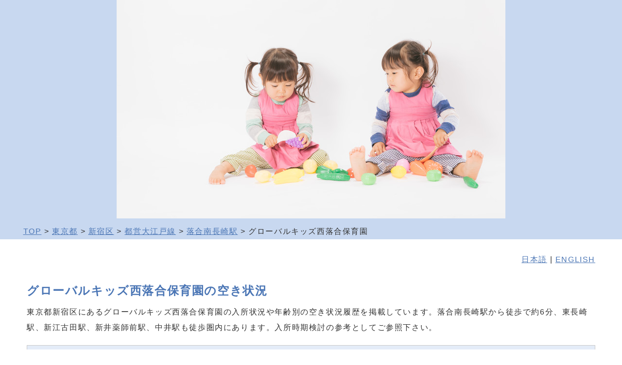

--- FILE ---
content_type: text/html; charset=utf-8
request_url: https://nextnoah.com/Nursery-History-jp.aspx?p1=1310429
body_size: 5868
content:


<!DOCTYPE html> 
<html lang="ja">
<head><meta charset="utf-8">
<meta http-equiv="X-UA-Compatible" content="IE=edge,chrome=1">
<meta name="viewport" content="width=device-width, initial-scale=1">
<meta name="format-detection" content="telephone=no,address=no,email=no">
<meta name="description" content="東京都新宿区にあるグローバルキッズ西落合保育園の入所状況や年齢別の空き状況履歴を掲載しています。落合南長崎駅から徒歩で約6分、東長崎駅、新江古田駅、新井薬師前駅、中井駅も徒歩圏内にあります。入所時期検討の参考としてご参照下さい。" />
<meta property="og:url" content="https://nextnoah.com/Nursery-History-jp.aspx?p1=1310429" />
<meta property="og:title" content="グローバルキッズ西落合保育園（新宿区）の空き状況" />
<meta property="og:type" content="article">
<meta property="og:description" content="東京都新宿区にあるグローバルキッズ西落合保育園の入所状況や年齢別の空き状況履歴を掲載しています。落合南長崎駅から徒歩で約6分、東長崎駅、新江古田駅、新井薬師前駅、中井駅も徒歩圏内にあります。入所時期検討の参考としてご参照下さい。" />
<meta property="og:image" content="https://nextnoah.com/Image/top-nextnoah01.jpg" />
<meta name="twitter:card" content="summary_large_image" />
<meta property="og:site_name" content="nextNoah" />
<meta property="og:locale" content="ja_JP" />
<meta property="og:locale:alternate" content="en_US" />
<link rel="canonical" href="https://nextnoah.com/Nursery-History-jp.aspx?p1=1310429" /><link rel="stylesheet" href="NoahStyle2.css?ver=20251101"/>
<script type="text/javascript" src="//ajax.googleapis.com/ajax/libs/jquery/3.6.1/jquery.min.js"></script>
<script type="text/javascript" src="nextNoah.js?ver=20240108"></script>
<script async src="https://pagead2.googlesyndication.com/pagead/js/adsbygoogle.js?client=ca-pub-6734126228710720" crossorigin="anonymous"></script><script async custom-element="amp-auto-ads" src="https://cdn.ampproject.org/v0/amp-auto-ads-0.1.js"></script><!--Global site tag(gtag.js) -Google Analytics--><script async src = "https://www.googletagmanager.com/gtag/js?id=G-2Q5R2NC6F2"></script><script> window.dataLayer = window.dataLayer || [];        function gtag() { dataLayer.push(arguments); }        gtag('js', new Date());        gtag('config', 'G-2Q5R2NC6F2');</script><title>
グローバルキッズ西落合保育園（新宿区）の空き状況
</title>
<script type = "application/ld+json">
{
  "@context": "https://schema.org",
  "@type": "ChildCare",
  "name": "グローバルキッズ西落合保育園",
  "inLanguage": "ja",
  "address": {
    "@type": "PostalAddress",
    "streetAddress": "東京都新宿区西落合3-19-9",
    "addressRegion": "東京都",
    "addressCountry": "JP"
  },
  "url": "https://nextnoah.com/Nursery-History-jp.aspx?p1=1310429",
  "openingDate": "2015-04",
  "geo": { "@type": "GeoCoordinates", "latitude": "35.725443", "longitude" : "139.679299" },
  "containedInPlace": [
    {
      "@type": "Place",
      "name": "落合南長崎駅",
      "distance": "420m"
    },
    {
      "@type": "Place",
      "name": "東長崎駅",
      "distance": "630m"
    },
    {
      "@type": "Place",
      "name": "新江古田駅",
      "distance": "1100m"
    },
    {
      "@type": "Place",
      "name": "新井薬師前駅",
      "distance": "1200m"
    },
    {
      "@type": "Place",
      "name": "中井駅",
      "distance": "1300m"
    },
    {
      "@type": "Place",
      "name": "椎名町駅",
      "distance": "1400m"
    },
    {
      "@type": "Place",
      "name": "江古田駅",
      "distance": "1500m"
    }
  ],
  "educationalProgram": {
    "@type": "EducationalOccupationalProgram",
    "name": "空き状況履歴",
    "hasCourse": [
    { "@type": "Course", "name": "2026-01-01", "coursePrerequisites": { "age0": "空きなし", "age1": "空きなし", "age2": "空きなし", "age3": "空きあり", "age4": "空きあり", "age5": "空きあり" } },
    { "@type": "Course", "name": "2025-12-01", "coursePrerequisites": { "age0": "空きなし", "age1": "空きなし", "age2": "空きなし", "age3": "空きあり", "age4": "空きなし", "age5": "空きあり" } },
    { "@type": "Course", "name": "2025-11-01", "coursePrerequisites": { "age0": "空きなし", "age1": "空きなし", "age2": "空きあり", "age3": "空きあり", "age4": "空きなし", "age5": "空きあり" } },
    { "@type": "Course", "name": "2025-05-01", "coursePrerequisites": { "age0": "空きあり", "age1": "空きなし", "age2": "空きあり", "age3": "空きあり", "age4": "空きあり", "age5": "空きあり" } },
    { "@type": "Course", "name": "2024-10-01", "coursePrerequisites": { "age0": "空きなし", "age1": "空きあり", "age2": "空きあり", "age3": "空きあり", "age4": "空きあり", "age5": "空きあり" } },
    { "@type": "Course", "name": "2024-06-01", "coursePrerequisites": { "age0": "空きあり", "age1": "空きあり", "age2": "空きあり", "age3": "空きあり", "age4": "空きあり", "age5": "空きあり" } },
    { "@type": "Course", "name": "2024-05-01", "coursePrerequisites": { "age0": "空きあり", "age1": "空きなし", "age2": "空きあり", "age3": "空きあり", "age4": "空きあり", "age5": "空きなし" } },
    { "@type": "Course", "name": "2024-01-01", "coursePrerequisites": { "age0": "空きなし", "age1": "空きあり", "age2": "空きあり", "age3": "空きあり", "age4": "空きなし", "age5": "空きあり" } },
    { "@type": "Course", "name": "2023-12-01", "coursePrerequisites": { "age0": "空きなし", "age1": "空きあり", "age2": "空きあり", "age3": "空きあり", "age4": "空きなし", "age5": "空きあり" } },
    { "@type": "Course", "name": "2023-11-01", "coursePrerequisites": { "age0": "空きなし", "age1": "空きあり", "age2": "空きあり", "age3": "空きあり", "age4": "空きなし", "age5": "空きあり" } },
    { "@type": "Course", "name": "2023-10-01", "coursePrerequisites": { "age0": "空きなし", "age1": "空きあり", "age2": "空きあり", "age3": "空きあり", "age4": "空きなし", "age5": "空きあり" } },
    { "@type": "Course", "name": "2023-09-01", "coursePrerequisites": { "age0": "空きなし", "age1": "空きあり", "age2": "空きあり", "age3": "空きあり", "age4": "空きなし", "age5": "空きあり" } },
    { "@type": "Course", "name": "2023-08-01", "coursePrerequisites": { "age0": "空きなし", "age1": "空きあり", "age2": "空きあり", "age3": "空きあり", "age4": "空きなし", "age5": "空きあり" } },
    { "@type": "Course", "name": "2023-07-01", "coursePrerequisites": { "age0": "空きなし", "age1": "空きあり", "age2": "空きあり", "age3": "空きあり", "age4": "空きなし", "age5": "空きあり" } },
    { "@type": "Course", "name": "2023-06-01", "coursePrerequisites": { "age0": "空きなし", "age1": "空きあり", "age2": "空きあり", "age3": "空きあり", "age4": "空きなし", "age5": "空きあり" } },
    { "@type": "Course", "name": "2023-05-01", "coursePrerequisites": { "age0": "空きなし", "age1": "空きあり", "age2": "空きあり", "age3": "空きあり", "age4": "空きなし", "age5": "空きあり" } },
    { "@type": "Course", "name": "2023-01-01", "coursePrerequisites": { "age0": "空きなし", "age1": "空きあり", "age2": "空きあり", "age3": "空きあり", "age4": "空きあり", "age5": "空きあり" } },
    { "@type": "Course", "name": "2022-12-01", "coursePrerequisites": { "age0": "空きなし", "age1": "空きなし", "age2": "空きなし", "age3": "空きあり", "age4": "空きあり", "age5": "空きあり" } },
    { "@type": "Course", "name": "2022-11-01", "coursePrerequisites": { "age0": "空きなし", "age1": "空きなし", "age2": "空きあり", "age3": "空きあり", "age4": "空きあり", "age5": "空きあり" } },
    { "@type": "Course", "name": "2022-10-01", "coursePrerequisites": { "age0": "空きなし", "age1": "空きなし", "age2": "空きあり", "age3": "空きあり", "age4": "空きあり", "age5": "空きあり" } },
    { "@type": "Course", "name": "2022-09-01", "coursePrerequisites": { "age0": "空きあり", "age1": "空きなし", "age2": "空きあり", "age3": "空きあり", "age4": "空きあり", "age5": "空きあり" } },
    { "@type": "Course", "name": "2022-08-01", "coursePrerequisites": { "age0": "空きあり", "age1": "空きなし", "age2": "空きあり", "age3": "空きあり", "age4": "空きあり", "age5": "空きあり" } },
    { "@type": "Course", "name": "2022-07-01", "coursePrerequisites": { "age0": "空きあり", "age1": "空きなし", "age2": "空きあり", "age3": "空きあり", "age4": "空きあり", "age5": "空きあり" } },
    { "@type": "Course", "name": "2022-06-01", "coursePrerequisites": { "age0": "空きあり", "age1": "空きなし", "age2": "空きあり", "age3": "空きあり", "age4": "空きあり", "age5": "空きあり" } },
    { "@type": "Course", "name": "2022-05-01", "coursePrerequisites": { "age0": "空きあり", "age1": "空きなし", "age2": "空きあり", "age3": "空きあり", "age4": "空きあり", "age5": "空きあり" } },
    { "@type": "Course", "name": "2022-01-01", "coursePrerequisites": { "age0": "空きなし", "age1": "空きなし", "age2": "空きあり", "age3": "空きあり", "age4": "空きあり", "age5": "空きあり" } },
    { "@type": "Course", "name": "2021-12-01", "coursePrerequisites": { "age0": "空きなし", "age1": "空きなし", "age2": "空きあり", "age3": "空きあり", "age4": "空きあり", "age5": "空きあり" } },
    { "@type": "Course", "name": "2021-11-01", "coursePrerequisites": { "age0": "空きなし", "age1": "空きなし", "age2": "空きあり", "age3": "空きあり", "age4": "空きあり", "age5": "空きあり" } },
    { "@type": "Course", "name": "2021-10-01", "coursePrerequisites": { "age0": "空きなし", "age1": "空きなし", "age2": "空きあり", "age3": "空きあり", "age4": "空きあり", "age5": "空きあり" } },
    { "@type": "Course", "name": "2021-09-01", "coursePrerequisites": { "age0": "空きなし", "age1": "空きなし", "age2": "空きあり", "age3": "空きあり", "age4": "空きあり", "age5": "空きあり" } },
    { "@type": "Course", "name": "2021-08-01", "coursePrerequisites": { "age0": "空きなし", "age1": "空きなし", "age2": "空きあり", "age3": "空きあり", "age4": "空きあり", "age5": "空きあり" } },
    { "@type": "Course", "name": "2021-07-01", "coursePrerequisites": { "age0": "空きなし", "age1": "空きなし", "age2": "空きあり", "age3": "空きあり", "age4": "空きあり", "age5": "空きあり" } },
    { "@type": "Course", "name": "2021-06-01", "coursePrerequisites": { "age0": "空きなし", "age1": "空きあり", "age2": "空きあり", "age3": "空きあり", "age4": "空きあり", "age5": "空きあり" } },
    { "@type": "Course", "name": "2021-05-01", "coursePrerequisites": { "age0": "空きあり", "age1": "空きあり", "age2": "空きあり", "age3": "空きあり", "age4": "空きあり", "age5": "空きあり" } }
    ]
  }
}
</script>
</head>
<body>
    <amp-auto-ads type="adsense" data-ad-client="ca-pub-6734126228710720"></amp-auto-ads><form method="post" action="./Nursery-History-jp.aspx?p1=1310429" id="form1">
<div class="aspNetHidden">
<input type="hidden" name="__VIEWSTATE" id="__VIEWSTATE" value="/wEPDwULLTE4MjkxNTU5NzhkZFtnP5i2bEIgcyzwTv9IHqN3mPhTlqPe7NJu1eEbn/tw" />
</div>

<div class="aspNetHidden">

	<input type="hidden" name="__VIEWSTATEGENERATOR" id="__VIEWSTATEGENERATOR" value="96E6FC8A" />
</div>
    <header id="PageTop">
        <img width="800" height="450" decoding="async" src="Image/Top09.jpg" alt="保育所情報の更新イメージ"/>
        <nav>    <a href="NurseryMain.aspx">TOP</a> &gt; <a href="Nursery-Prefecture-jp.aspx?p1=13">東京都</a>&nbsp;&gt;&nbsp;<a href="Nursery-City-jp.aspx?p1=13104">新宿区</a>&nbsp;&gt;&nbsp;<a href="Station-List-jp.aspx?p1=584">都営大江戸線</a>&nbsp;&gt;&nbsp;<a href="Station-Detail-jp.aspx?p1=%e8%90%bd%e5%90%88%e5%8d%97%e9%95%b7%e5%b4%8e">落合南長崎駅</a>&nbsp;&gt;&nbsp;グローバルキッズ西落合保育園</nav>
    </header>
    <main class="divMain">
        <section>
            <p style="text-align: right; font-size: 1.0em;"><a href="Nursery-History-jp.aspx?p1=1310429">日本語</a> | <a href="Nursery-History-en.aspx?p1=1310429">ENGLISH</a></p>
            <h1>グローバルキッズ西落合保育園の空き状況</h1>
            東京都新宿区にあるグローバルキッズ西落合保育園の入所状況や年齢別の空き状況履歴を掲載しています。落合南長崎駅から徒歩で約6分、東長崎駅、新江古田駅、新井薬師前駅、中井駅も徒歩圏内にあります。入所時期検討の参考としてご参照下さい。
            <nav>
                <div class="divIndex">
                    <dl class="dlStd">
                        <dt>目次</dt>
                        <dd><a href="#address">保育所の情報</a></dd>
                        <dd><a href="#school">進学先の小学校</a></dd>
                        <dd><a href="#access">保育所へのアクセス</a></dd>
                        <dd><a href="#past">空き状況履歴</a></dd>
                        <dd><a href="#neighbor">近隣の保育所一覧</a></dd>
                    </dl>
                </div>
            </nav>
        </section>
        <section id="address">
            <h2>保育所の情報</h2>  <dl class="dlUserStd">      <dt>管轄</dt>      <dd><a href="Nursery-City-jp.aspx?p1=13104">東京都新宿区</a></dd>      <dt>住所</dt>      <dd>東京都新宿区西落合3-19-9</dd>      <dt>開園年月</dt>      <dd>2015年04月開園&nbsp;&nbsp;&nbsp;&nbsp;11年目</dd>  </dl><p class="fontS">開園年月は保育所の開園年月や認可年月等、確認できた年月の最も古い日付を表示しています。実際の開園年月と異なる場合もあります。開園した時期の目安としてご参照下さい。</p>
        </section>
        <section id="school">
            <h2>進学先の小学校</h2><ul><li>落合第一小学校</li><li>落合第五小学校</li><li>落合第三小学校</li><li>落合第六小学校　etc...</li></ul>
        </section>
        <section id="access">
            <h2>保育所へのアクセス</h2><p class="TrainListP" style="border-left: 10px solid #b6007a">都営大江戸線<br><span><a style="font-size: 1.2em; font-weight: bold;" href="Station-Detail-jp.aspx?p1=%e8%90%bd%e5%90%88%e5%8d%97%e9%95%b7%e5%b4%8e">落合南長崎駅</a>から420m、徒歩6分</span></p><p class="TrainListP" style="border-left: 10px solid #ff6600">西武池袋線<br><span><a style="font-size: 1.2em; font-weight: bold;" href="Station-Detail-jp.aspx?p1=%e6%9d%b1%e9%95%b7%e5%b4%8e">東長崎駅</a>から630m、徒歩9分</span></p><p class="TrainListP" style="border-left: 10px solid #b6007a">都営大江戸線<br><span><a style="font-size: 1.2em; font-weight: bold;" href="Station-Detail-jp.aspx?p1=%e6%96%b0%e6%b1%9f%e5%8f%a4%e7%94%b0">新江古田駅</a>から1100m、徒歩16分</span></p><p class="TrainListP" style="border-left: 10px solid #0099cc">西武新宿線<br><span><a style="font-size: 1.2em; font-weight: bold;" href="Station-Detail-jp.aspx?p1=%e6%96%b0%e4%ba%95%e8%96%ac%e5%b8%ab%e5%89%8d">新井薬師前駅</a>から1200m、徒歩18分</span></p><p class="TrainListP" style="border-left: 10px solid #0099cc">西武新宿線, 都営大江戸線<br><span><a style="font-size: 1.2em; font-weight: bold;" href="Station-Detail-jp.aspx?p1=%e4%b8%ad%e4%ba%95">中井駅</a>から1300m、徒歩20分</span></p>
        </section>
        <section id="past">
            <h2>空き状況履歴</h2><table class="tblNurseryHistory"><tr>    <th style="width: 25%">年月</th>    <th style="width: 10%">0才</th>    <th style="width: 10%">1才</th>    <th style="width: 10%">2才</th>    <th style="width: 10%">3才</th>    <th style="width: 10%">4才</th>    <th style="width: 10%">5才</th>    <th style="width: 15%">在籍</th></tr><tr><td>2026/01</td><td><span class="fontRed" style="font-weight: bold; font-size: 1.5em;">×</span></td><td><span class="fontRed" style="font-weight: bold; font-size: 1.5em;">×</span></td><td><span class="fontRed" style="font-weight: bold; font-size: 1.5em;">×</span></td><td><span class="fontBlue" style="font-weight: bold; font-size: 1.5em;">●</span></td><td><span class="fontBlue" style="font-weight: bold; font-size: 1.5em;">●</span></td><td><span class="fontBlue" style="font-weight: bold; font-size: 1.5em;">●</span></td><td><span class="fontSilver">－</span></td></tr><tr><td>2025/12</td><td><span class="fontRed" style="font-weight: bold; font-size: 1.5em;">×</span></td><td><span class="fontRed" style="font-weight: bold; font-size: 1.5em;">×</span></td><td><span class="fontRed" style="font-weight: bold; font-size: 1.5em;">×</span></td><td><span class="fontBlue" style="font-weight: bold; font-size: 1.5em;">●</span></td><td><span class="fontRed" style="font-weight: bold; font-size: 1.5em;">×</span></td><td><span class="fontBlue" style="font-weight: bold; font-size: 1.5em;">●</span></td><td><span class="fontSilver">－</span></td></tr><tr><td>2025/11</td><td><span class="fontRed" style="font-weight: bold; font-size: 1.5em;">×</span></td><td><span class="fontRed" style="font-weight: bold; font-size: 1.5em;">×</span></td><td><span class="fontBlue" style="font-weight: bold; font-size: 1.5em;">●</span></td><td><span class="fontBlue" style="font-weight: bold; font-size: 1.5em;">●</span></td><td><span class="fontRed" style="font-weight: bold; font-size: 1.5em;">×</span></td><td><span class="fontBlue" style="font-weight: bold; font-size: 1.5em;">●</span></td><td><span class="fontSilver">－</span></td></tr><tr><td>2025/05</td><td><span class="fontBlue" style="font-weight: bold; font-size: 1.5em;">●</span></td><td><span class="fontRed" style="font-weight: bold; font-size: 1.5em;">×</span></td><td><span class="fontBlue" style="font-weight: bold; font-size: 1.5em;">●</span></td><td><span class="fontBlue" style="font-weight: bold; font-size: 1.5em;">●</span></td><td><span class="fontBlue" style="font-weight: bold; font-size: 1.5em;">●</span></td><td><span class="fontBlue" style="font-weight: bold; font-size: 1.5em;">●</span></td><td><span class="fontSilver">－</span></td></tr><tr><td>2024/10</td><td><span class="fontRed" style="font-weight: bold; font-size: 1.5em;">×</span></td><td><span class="fontBlue" style="font-weight: bold; font-size: 1.5em;">●</span></td><td><span class="fontBlue" style="font-weight: bold; font-size: 1.5em;">●</span></td><td><span class="fontBlue" style="font-weight: bold; font-size: 1.5em;">●</span></td><td><span class="fontBlue" style="font-weight: bold; font-size: 1.5em;">●</span></td><td><span class="fontBlue" style="font-weight: bold; font-size: 1.5em;">●</span></td><td><span class="fontSilver">－</span></td></tr><tr><td>2024/06</td><td><span class="fontBlue" style="font-weight: bold; font-size: 1.5em;">●</span></td><td><span class="fontBlue" style="font-weight: bold; font-size: 1.5em;">●</span></td><td><span class="fontBlue" style="font-weight: bold; font-size: 1.5em;">●</span></td><td><span class="fontBlue" style="font-weight: bold; font-size: 1.5em;">●</span></td><td><span class="fontBlue" style="font-weight: bold; font-size: 1.5em;">●</span></td><td><span class="fontBlue" style="font-weight: bold; font-size: 1.5em;">●</span></td><td><span class="fontSilver">－</span></td></tr><tr><td>2024/05</td><td><span class="fontBlue" style="font-weight: bold; font-size: 1.5em;">●</span></td><td><span class="fontRed" style="font-weight: bold; font-size: 1.5em;">×</span></td><td><span class="fontBlue" style="font-weight: bold; font-size: 1.5em;">●</span></td><td><span class="fontBlue" style="font-weight: bold; font-size: 1.5em;">●</span></td><td><span class="fontBlue" style="font-weight: bold; font-size: 1.5em;">●</span></td><td><span class="fontRed" style="font-weight: bold; font-size: 1.5em;">×</span></td><td><span class="fontSilver">－</span></td></tr><tr><td>2024/01</td><td><span class="fontRed" style="font-weight: bold; font-size: 1.5em;">×</span></td><td><span class="fontBlue" style="font-weight: bold; font-size: 1.5em;">●</span></td><td><span class="fontBlue" style="font-weight: bold; font-size: 1.5em;">●</span></td><td><span class="fontBlue" style="font-weight: bold; font-size: 1.5em;">●</span></td><td><span class="fontRed" style="font-weight: bold; font-size: 1.5em;">×</span></td><td><span class="fontBlue" style="font-weight: bold; font-size: 1.5em;">●</span></td><td><span class="fontSilver">－</span></td></tr><tr><td>2023/12</td><td><span class="fontRed" style="font-weight: bold; font-size: 1.5em;">×</span></td><td><span class="fontBlue" style="font-weight: bold; font-size: 1.5em;">●</span></td><td><span class="fontBlue" style="font-weight: bold; font-size: 1.5em;">●</span></td><td><span class="fontBlue" style="font-weight: bold; font-size: 1.5em;">●</span></td><td><span class="fontRed" style="font-weight: bold; font-size: 1.5em;">×</span></td><td><span class="fontBlue" style="font-weight: bold; font-size: 1.5em;">●</span></td><td><span class="fontSilver">－</span></td></tr><tr><td>2023/11</td><td><span class="fontRed" style="font-weight: bold; font-size: 1.5em;">×</span></td><td><span class="fontBlue" style="font-weight: bold; font-size: 1.5em;">●</span></td><td><span class="fontBlue" style="font-weight: bold; font-size: 1.5em;">●</span></td><td><span class="fontBlue" style="font-weight: bold; font-size: 1.5em;">●</span></td><td><span class="fontRed" style="font-weight: bold; font-size: 1.5em;">×</span></td><td><span class="fontBlue" style="font-weight: bold; font-size: 1.5em;">●</span></td><td><span class="fontSilver">－</span></td></tr><tr><td>2023/10</td><td><span class="fontRed" style="font-weight: bold; font-size: 1.5em;">×</span></td><td><span class="fontBlue" style="font-weight: bold; font-size: 1.5em;">●</span></td><td><span class="fontBlue" style="font-weight: bold; font-size: 1.5em;">●</span></td><td><span class="fontBlue" style="font-weight: bold; font-size: 1.5em;">●</span></td><td><span class="fontRed" style="font-weight: bold; font-size: 1.5em;">×</span></td><td><span class="fontBlue" style="font-weight: bold; font-size: 1.5em;">●</span></td><td><span class="fontSilver">－</span></td></tr><tr><td>2023/09</td><td><span class="fontRed" style="font-weight: bold; font-size: 1.5em;">×</span></td><td><span class="fontBlue" style="font-weight: bold; font-size: 1.5em;">●</span></td><td><span class="fontBlue" style="font-weight: bold; font-size: 1.5em;">●</span></td><td><span class="fontBlue" style="font-weight: bold; font-size: 1.5em;">●</span></td><td><span class="fontRed" style="font-weight: bold; font-size: 1.5em;">×</span></td><td><span class="fontBlue" style="font-weight: bold; font-size: 1.5em;">●</span></td><td><span class="fontSilver">－</span></td></tr><tr><td>2023/08</td><td><span class="fontRed" style="font-weight: bold; font-size: 1.5em;">×</span></td><td><span class="fontBlue" style="font-weight: bold; font-size: 1.5em;">●</span></td><td><span class="fontBlue" style="font-weight: bold; font-size: 1.5em;">●</span></td><td><span class="fontBlue" style="font-weight: bold; font-size: 1.5em;">●</span></td><td><span class="fontRed" style="font-weight: bold; font-size: 1.5em;">×</span></td><td><span class="fontBlue" style="font-weight: bold; font-size: 1.5em;">●</span></td><td><span class="fontSilver">－</span></td></tr><tr><td>2023/07</td><td><span class="fontRed" style="font-weight: bold; font-size: 1.5em;">×</span></td><td><span class="fontBlue" style="font-weight: bold; font-size: 1.5em;">●</span></td><td><span class="fontBlue" style="font-weight: bold; font-size: 1.5em;">●</span></td><td><span class="fontBlue" style="font-weight: bold; font-size: 1.5em;">●</span></td><td><span class="fontRed" style="font-weight: bold; font-size: 1.5em;">×</span></td><td><span class="fontBlue" style="font-weight: bold; font-size: 1.5em;">●</span></td><td><span class="fontSilver">－</span></td></tr><tr><td>2023/06</td><td><span class="fontRed" style="font-weight: bold; font-size: 1.5em;">×</span></td><td><span class="fontBlue" style="font-weight: bold; font-size: 1.5em;">●</span></td><td><span class="fontBlue" style="font-weight: bold; font-size: 1.5em;">●</span></td><td><span class="fontBlue" style="font-weight: bold; font-size: 1.5em;">●</span></td><td><span class="fontRed" style="font-weight: bold; font-size: 1.5em;">×</span></td><td><span class="fontBlue" style="font-weight: bold; font-size: 1.5em;">●</span></td><td><span class="fontSilver">－</span></td></tr><tr><td>2023/05</td><td><span class="fontRed" style="font-weight: bold; font-size: 1.5em;">×</span></td><td><span class="fontBlue" style="font-weight: bold; font-size: 1.5em;">●</span></td><td><span class="fontBlue" style="font-weight: bold; font-size: 1.5em;">●</span></td><td><span class="fontBlue" style="font-weight: bold; font-size: 1.5em;">●</span></td><td><span class="fontRed" style="font-weight: bold; font-size: 1.5em;">×</span></td><td><span class="fontBlue" style="font-weight: bold; font-size: 1.5em;">●</span></td><td><span class="fontSilver">－</span></td></tr><tr><td>2023/01</td><td><span class="fontRed" style="font-weight: bold; font-size: 1.5em;">×</span></td><td><span class="fontBlue" style="font-weight: bold; font-size: 1.5em;">●</span></td><td><span class="fontBlue" style="font-weight: bold; font-size: 1.5em;">●</span></td><td><span class="fontBlue" style="font-weight: bold; font-size: 1.5em;">●</span></td><td><span class="fontBlue" style="font-weight: bold; font-size: 1.5em;">●</span></td><td><span class="fontBlue" style="font-weight: bold; font-size: 1.5em;">●</span></td><td><span class="fontSilver">－</span></td></tr><tr><td>2022/12</td><td><span class="fontRed" style="font-weight: bold; font-size: 1.5em;">×</span></td><td><span class="fontRed" style="font-weight: bold; font-size: 1.5em;">×</span></td><td><span class="fontRed" style="font-weight: bold; font-size: 1.5em;">×</span></td><td><span class="fontBlue" style="font-weight: bold; font-size: 1.5em;">●</span></td><td><span class="fontBlue" style="font-weight: bold; font-size: 1.5em;">●</span></td><td><span class="fontBlue" style="font-weight: bold; font-size: 1.5em;">●</span></td><td><span class="fontSilver">－</span></td></tr><tr><td>2022/11</td><td><span class="fontRed" style="font-weight: bold; font-size: 1.5em;">×</span></td><td><span class="fontRed" style="font-weight: bold; font-size: 1.5em;">×</span></td><td><span class="fontBlue" style="font-weight: bold; font-size: 1.5em;">●</span></td><td><span class="fontBlue" style="font-weight: bold; font-size: 1.5em;">●</span></td><td><span class="fontBlue" style="font-weight: bold; font-size: 1.5em;">●</span></td><td><span class="fontBlue" style="font-weight: bold; font-size: 1.5em;">●</span></td><td><span class="fontSilver">－</span></td></tr><tr><td>2022/10</td><td><span class="fontRed" style="font-weight: bold; font-size: 1.5em;">×</span></td><td><span class="fontRed" style="font-weight: bold; font-size: 1.5em;">×</span></td><td><span class="fontBlue" style="font-weight: bold; font-size: 1.5em;">●</span></td><td><span class="fontBlue" style="font-weight: bold; font-size: 1.5em;">●</span></td><td><span class="fontBlue" style="font-weight: bold; font-size: 1.5em;">●</span></td><td><span class="fontBlue" style="font-weight: bold; font-size: 1.5em;">●</span></td><td><span class="fontSilver">－</span></td></tr><tr><td>2022/09</td><td><span class="fontBlue" style="font-weight: bold; font-size: 1.5em;">●</span></td><td><span class="fontRed" style="font-weight: bold; font-size: 1.5em;">×</span></td><td><span class="fontBlue" style="font-weight: bold; font-size: 1.5em;">●</span></td><td><span class="fontBlue" style="font-weight: bold; font-size: 1.5em;">●</span></td><td><span class="fontBlue" style="font-weight: bold; font-size: 1.5em;">●</span></td><td><span class="fontBlue" style="font-weight: bold; font-size: 1.5em;">●</span></td><td><span class="fontSilver">－</span></td></tr><tr><td>2022/08</td><td><span class="fontBlue" style="font-weight: bold; font-size: 1.5em;">●</span></td><td><span class="fontRed" style="font-weight: bold; font-size: 1.5em;">×</span></td><td><span class="fontBlue" style="font-weight: bold; font-size: 1.5em;">●</span></td><td><span class="fontBlue" style="font-weight: bold; font-size: 1.5em;">●</span></td><td><span class="fontBlue" style="font-weight: bold; font-size: 1.5em;">●</span></td><td><span class="fontBlue" style="font-weight: bold; font-size: 1.5em;">●</span></td><td><span class="fontSilver">－</span></td></tr><tr><td>2022/07</td><td><span class="fontBlue" style="font-weight: bold; font-size: 1.5em;">●</span></td><td><span class="fontRed" style="font-weight: bold; font-size: 1.5em;">×</span></td><td><span class="fontBlue" style="font-weight: bold; font-size: 1.5em;">●</span></td><td><span class="fontBlue" style="font-weight: bold; font-size: 1.5em;">●</span></td><td><span class="fontBlue" style="font-weight: bold; font-size: 1.5em;">●</span></td><td><span class="fontBlue" style="font-weight: bold; font-size: 1.5em;">●</span></td><td><span class="fontSilver">－</span></td></tr><tr><td>2022/06</td><td><span class="fontBlue" style="font-weight: bold; font-size: 1.5em;">●</span></td><td><span class="fontRed" style="font-weight: bold; font-size: 1.5em;">×</span></td><td><span class="fontBlue" style="font-weight: bold; font-size: 1.5em;">●</span></td><td><span class="fontBlue" style="font-weight: bold; font-size: 1.5em;">●</span></td><td><span class="fontBlue" style="font-weight: bold; font-size: 1.5em;">●</span></td><td><span class="fontBlue" style="font-weight: bold; font-size: 1.5em;">●</span></td><td><span class="fontSilver">－</span></td></tr><tr><td>2022/05</td><td><span class="fontBlue" style="font-weight: bold; font-size: 1.5em;">●</span></td><td><span class="fontRed" style="font-weight: bold; font-size: 1.5em;">×</span></td><td><span class="fontBlue" style="font-weight: bold; font-size: 1.5em;">●</span></td><td><span class="fontBlue" style="font-weight: bold; font-size: 1.5em;">●</span></td><td><span class="fontBlue" style="font-weight: bold; font-size: 1.5em;">●</span></td><td><span class="fontBlue" style="font-weight: bold; font-size: 1.5em;">●</span></td><td><span class="fontSilver">－</span></td></tr></table><p style="margin-bottom: 0;"><span class="fontBlue">●</span>：空きあり、<span class="fontRed">×</span>：空きなし、－：受入対象外または情報なし、？：施設にて調整中または情報なし</p>
        </section>
        <section id="neighbor">
            <h2>近くの保育所一覧</h2><p class="TrainListP" style="border-left: 10px solid #0099cc"><span style="font-size: 1.2em; font-weight: bold;"><a href="Nursery-History-jp.aspx?p1=1310432">獅子吼保育園</a></span><br><span>西武新宿線　中井駅から徒歩5分</span></p><p class="TrainListP" style="border-left: 10px solid #b6007a"><span style="font-size: 1.2em; font-weight: bold;"><a href="Nursery-History-jp.aspx?p1=1310420">ウィズブック保育園中落合</a></span><br><span>都営大江戸線　落合南長崎駅から徒歩7分</span></p><p class="TrainListP" style="border-left: 10px solid #b6007a"><span style="font-size: 1.2em; font-weight: bold;"><a href="Nursery-History-jp.aspx?p1=1310437">新宿こだま保育園</a></span><br><span>都営大江戸線　落合南長崎駅から徒歩8分</span></p><p class="TrainListP" style="border-left: 10px solid #b6007a"><span style="font-size: 1.2em; font-weight: bold;"><a href="Nursery-History-jp.aspx?p1=1310423">キッズガーデン新宿西落合</a></span><br><span>都営大江戸線　落合南長崎駅から徒歩9分</span></p><p class="TrainListP" style="border-left: 10px solid #b6007a"><span style="font-size: 1.2em; font-weight: bold;"><a href="Nursery-History-jp.aspx?p1=1310477">西落合子ども園</a></span><br><span>都営大江戸線　落合南長崎駅から徒歩9分</span></p>
        </section>
    </main>
    <footer>
    <dl>
        <dt><a style="color: white;" href="NurseryMain.aspx">nextNoah</a></dt>
        <dd><a href="Inquiry-jp.aspx">お問い合わせ</a></dd>
        <dd><a href="Privacy-Policy-jp.aspx">プライバシーポリシー</a></dd>
        <dd>&copy;2015 nextNoah</dd>
    </dl>
</footer>
<div class="divBtnTop" id="btnTop">
    <a href="#PageTop"><img class="imgArrow" width="40" height="40" decoding="async" src="Image/IconArrowBlue.png"></a>
</div>
</form>
</body>
</html>

--- FILE ---
content_type: text/html; charset=utf-8
request_url: https://www.google.com/recaptcha/api2/aframe
body_size: 268
content:
<!DOCTYPE HTML><html><head><meta http-equiv="content-type" content="text/html; charset=UTF-8"></head><body><script nonce="0_ByJMqVXe3LWoyNVzETow">/** Anti-fraud and anti-abuse applications only. See google.com/recaptcha */ try{var clients={'sodar':'https://pagead2.googlesyndication.com/pagead/sodar?'};window.addEventListener("message",function(a){try{if(a.source===window.parent){var b=JSON.parse(a.data);var c=clients[b['id']];if(c){var d=document.createElement('img');d.src=c+b['params']+'&rc='+(localStorage.getItem("rc::a")?sessionStorage.getItem("rc::b"):"");window.document.body.appendChild(d);sessionStorage.setItem("rc::e",parseInt(sessionStorage.getItem("rc::e")||0)+1);localStorage.setItem("rc::h",'1768889964950');}}}catch(b){}});window.parent.postMessage("_grecaptcha_ready", "*");}catch(b){}</script></body></html>

--- FILE ---
content_type: text/css
request_url: https://nextnoah.com/NoahStyle2.css?ver=20251101
body_size: 3625
content:
/******************************************************
All area
*******************************************************/

:root {
    --colorBlue1: RGB(75, 118, 181);
    --colorBlue2: RGB(200, 216, 240);
    --colorBlue3: RGB(228, 236, 248);
    --colorBlueWhite: RGB(250, 250, 255);
    --colorWhite: White;
    --colorGray: RGB(200, 200, 200);
    --colorGray2: RGB(150, 150, 150);
    --colorRed: Red;
    --colorGreen: Green;
    --colorBlack: RGB(50, 50, 50);
    --colorYellow3: RGB(250, 240, 211);
}

ul { list-style:none; margin:0px; padding:0px;}
a:link { color : var(--colorBlue1);}
a:visited { color : var(--colorBlue1);}
a:hover { color : RED;}
th { font-weight: normal;}

h1 { 
    color: var(--colorBlue1); 
    font-size: 1.5em;
    font-weight: bold;
    margin: 30px 0px 10px 0px;
    line-height: 1.5em;
    clear: both;
}

header {
    overflow: hidden;
    background-color: var(--colorBlue2);
    margin: 0px;
    padding: 0px;
    text-align: center;
}
header img {
    max-width: 100%;
    height: auto;
}

header nav {
    margin: 0px auto;
    max-width: 1200px;
    overflow: hidden;
    padding: 0px 0px 0px 15px;
    text-align: left;
}

section {
    text-align: left;
    padding: 10px 15px 10px 15px;
    overflow: hidden;
    clear: both;
}

body {
    margin: 0 auto;
    font-size: 1.0em;
    font-family: "游ゴシック体", YuGothic, "YuGothic M", sans-serif;
    line-height: 2.0em;
    letter-spacing: 0.1em;
    min-width: 0;
    background-color: white;
    color: var(--colorBlack);
}

/******************************************************
Color
*******************************************************/

.bgBlue1 { background-color: var(--colorBlue1); color: white}
.bgBlue2 { background-color: var(--colorBlue3)}
.bgWhite { background-color: white; }

.fontRed { color: var(--colorRed); }
.fontBlue { color: var(--colorBlue1); }
.fontSilver { color: var(--colorGray); }
.fontGreen { color: var(--colorGreen); }
.fontWhite { color: var(--colorWhite); }
.fontBlack { color: var(--colorBlack); }

/******************************************************
Size
*******************************************************/

.fontML { font-size: 1.2em;}
.fontMM { font-size: 1.1em;}
.fontMS { font-size: 0.9em;}
.fontS { font-size: 0.8em;}

/******************************************************
Division
*******************************************************/

.divBtnTop { position: fixed; bottom: 10px; right: 10px; display: none;}
.divMain {
    margin: 0 auto;
    width: 100%;
    max-width: 1200px;
    text-align: left;
}
.divAdmin { margin: 0 auto; width: 1000px; text-align: left; background-color: white }
.divIndex {
    text-align: left;
    margin-top: 20px;
    padding: 0px 15px 5px 15px;
    overflow:hidden;
    clear: both;
    border: 1px solid var(--colorGray);
    background-color: var(--colorBlue3);
}

.ulMainBox3 {
    box-sizing: border-box;
    display: flex;
    width: 100%;
    list-style: none;
    clear: both;
    margin: 10px auto;
    padding: 0;
}

.ulMainBox3 li {
    box-sizing: border-box;
    width: 32%;
    border: 1px solid var(--colorGray);
    border-radius: 5px;
    margin: 10px auto 0px auto;
    padding: 10px 15px 10px 15px;
    background-color: white;
}

.ulMainBox3 h2 {
    text-align: center;
    font-size: 1.3em;
    font-weight: bold;
    margin: 20px 0px 10px 0px;
}

.ulMainBox3 p {
    text-align: left;
    margin: 0;
}
@media screen and (max-width:800px) {
    .ulMainBox3 { display: inline-block;}
    .ulMainBox3 li { width: 100%;}
    section { padding: 10px 10px 10px 10px;}
}

.ulBtnBox li {
    float: left;
    width: 200px;
    background-color: var(--colorBlue3);
    margin: 0px 10px 10px 0px;
    border-radius: 3px;
    border: 1px solid var(--colorBlue2);
    text-align: center;
    line-height: 1.0em;
    padding: 0px 0px 0px 0px;
    font-size: 0.9em;
}

.ulBtnBox img {
    padding: 5px 0px 5px 0px;
}

.ulBtnBox a {
    display: block;
    width: 100%;
    height: 100%;
}

.ulBtnBox a:hover {
    background-color: var(--colorBlue2);
}

.imgStd {
    max-width: 100%;
    margin: 0 auto;
    border: 1px solid var(--colorGray);
    box-sizing: border-box;
}

/******************************************************
Header
*******************************************************/

.h2adm { 
    height: 25px; 
    padding: 15px 0px 10px 10px; 
    background-color: var(--colorBlue3); 
    border-top: 1px solid var(--colorGray);
    border-bottom: 1px solid var(--colorGray);
    color: var(--colorBlue1); 
    font-size: 1.5em;
    font-weight: bold;
    margin: 0px 0px 0px 0px;
}

.headAdm { 
    width: 100%;
    height: auto;
    overflow: hidden;
    background-color:var(--colorBlue1);
    color: white;
    margin: 0px 0px 0px 0px;
    padding: 5px 0px 5px 0px;
}

.headAdm div {
    text-align: left;
    margin: 10px auto;
    max-width: 1000px;
    padding-left: 10px;
}
.headAdm a { color: white;}

/******************************************************
Common DL/DT
*******************************************************/

.dlStd dt {
    margin: 20px 0px 10px 0px;
    border-bottom: 1px solid var(--colorBlue1);
}

.dlStd dd {
    margin: 0px 0px 5px 0px;
}

.dlFaq dt {
    margin-top: 20px;
    padding: 5px 5px 5px 10px; 
    border-bottom: 1px solid var(--colorBlue1);
    font-size: 1.1em;
}
.dlFaq dd { margin-left: 0px; padding: 10px 5px 5px 10px;}

.dlInput dt { margin-top: 25px;}
.dlInput dd { margin-left: 0px;}

.dlNewNs { 
    width: 100%;
}
.dlNewNs dt {
    margin: 10px 0px 0px 0px;
    width: 100%;
}
.dlNewNs dd {
    margin: 0px 0px 0px 0px;
    padding: 5px 0px 5px 0px; 
    border-bottom: 1px solid var(--colorGray);
}


.dlUserStd dt { margin: 20px 0px 10px 0px; width: 90%; border-bottom: 1px solid var(--colorGray);}
.dlUserStd dd { margin: 5px 0px 0px 0px; }

.dlLetter {
    margin: 0 auto;
    width: 95%;
}
.dlLetter dt {
    margin: 30px 0px 0px 0px;
    padding: 0px 0px 0px 0px;
    border-bottom: solid 2px var(--colorBlue1);
    font-size: 1.2em;
}
.dlLetter dd { margin: 10px 0px 0px 0px;}
.dlLetter p { margin: 0px 0px 0px 0px;}

.dlAvaliList {
    width: 100%; 
    margin: 0px auto; 
    padding: 0px 0px 0px 0px;
    box-sizing: border-box;
    border-bottom: 1px solid RGB(150, 150, 150);
}
.dlAvaliList dt {
    margin: 0px 0px 0px 0px;
    padding: 15px 15px 15px 15px;
    border-top: 1px solid RGB(150, 150, 150);
    font-size: 1.2em;
    font-weight: bold;
}
.dlAvaliList dd {
    margin: 0px 0px 0px 0px;
    padding: 0px 15px 20px 15px;
}

.aNone {
    text-decoration: none;
}

.sectionBorder {
    border-bottom: 1px solid var(--colorGray2);
    border-top: 1px solid var(--colorGray2);
    padding-bottom: 20px;
}

/******************************************************
Main Page
*******************************************************/

.dlMainLetter { width: 100%; }
.dlMainLetter dt {
    margin: 0;
    padding: 5px 0px 0px 0px;
    color: RGB(75, 118, 181);
}

.dlMainLetter dd {
    margin: 0;
    padding: 0px 0px 5px 0px;
    border-bottom: 1px solid var(--colorGray);
}

/******************************************************
Prefecture Page
*******************************************************/

.dlSelectArea {
    width: 100%;
}

.dlSelectArea dt {
    clear: both;
    box-sizing: border-box;
    width: 100%;
    margin: 0px 0px 0px 0px;
    padding: 10px 00px 0px 0px;
    border-bottom: 1px solid var(--colorGray);
    font-weight: bold;
}

.dlSelectArea dd {
    float: left;
    box-sizing: border-box;
    margin: 0px 8px 0px 0px;
    padding: 5px 0px 0px 0px;
    word-break: break-word;
}

.TrainListH3 {
    margin-top: 30px;
    border-bottom: 1px solid var(--colorGray);
}

.TrainListP {
    margin: 0px 10px 10px 10px;
    padding: 4px 10px 0px 10px;
    line-height: 1.75em;
}

.CityH3 {
    clear: both;
    font-size: 1.2em;
    font-weight: bold;
    width: 100%;
    border-bottom: 1px solid var(--colorGray2);
    margin: 15px 0px 5px 0px;
}

.ulCityList ul {
    width: 100%;
}

.ulCityList li {
    width: 200px;
    float: left;
    margin: 10px 0px 0px 10px;
    padding: 0;
    box-sizing: border-box;
    border: 1px solid var(--colorGray2);
    border-radius: 3px;
    background-color: var(--colorBlueWhite);
    text-align: center;
}
@media screen and (max-width:420px) {
    .ulCityList li {width: 90%;}
}

.ulCityList li:hover {
    background-color: var(--colorBlue2);
    color: var(--colorRed);
}

.ulCityList a {
    display: block;
    width: 100%;
    height: 100%;
    text-decoration: none;
}

/******************************************************
City Page
*******************************************************/

.h3LineName {
    clear: both;
    margin: 15px 0px 5px 0px;
    padding: 0px 0px 0px 10px;
    font-size: 1.2em;
    font-weight: bold;
    width: 100%;
}

/******************************************************
Line page
*******************************************************/

.ulStationBox {
    width: 100%;
}
.ulStationBox li {
    max-width: 800px;
    margin: 0px 0px 15px 0px;
    padding: 10px 10px 10px 10px;
    border: 1px solid var(--colorGray2);
    border-radius: 3px;
    line-height: 1.75em;
    background-color: var(--colorBlueWhite);
}
.ulStationBox h3 { 
    margin: 0px 0px 5px 0px; 
    padding: 10px 0px 10px 10px;
    line-height: 1.0em;
    font-size: 1.2em;
    font-weight: bold;
}
.ulStationBox p {margin: 0;}
.ulStationBox table {
    width: 100%;
    text-align: center;
    border-spacing: 0;
    margin-top: 10px;
}
.ulStationBox th {
    background-color: var(--colorBlue3);
    font-size: 0.9em;
    margin: 0px 0px 0px 0px;
    padding: 0px 0px 0px 0px;
    line-height: 1.3em;
    border-top: 1px solid var(--colorGray2);
    border-bottom: 1px solid var(--colorGray2);
}
.ulStationBox td {
    font-size: 1.5em;
    font-weight: bold;
    margin: 0px 0px 0px 0px;
    padding: 8px 0px 0px 0px;
}

.dlStationAgenda {
    margin-top: 0px;
    width: 100%;
}
.dlStationAgenda dt {
    clear: both;
    float: left;
    margin-right: 10px;
}
.dlStationAgenda dd {
    margin: 0px;
}
/******************************************************
History page
*******************************************************/

.tblNurseryHistory {
    box-sizing: border-box;
    width: 100%; 
    border-collapse: collapse; 
}
.tblNurseryHistory th {
    text-align: center;
    padding: 0px 0px 0px 0px;
    border-top: 1px solid var(--colorGray);
    border-bottom: 1px solid var(--colorGray);
    background-color: var(--colorBlue3);
    font-size: 0.8em;
}

.tblNurseryHistory td {
    text-align: center;
    padding: 5px 0px 5px 0px;
    border-bottom: 1px solid var(--colorGray);
}

/******************************************************
Input Item class
*******************************************************/

/* Button Standard */
.btnStd {
    background-color: var(--colorBlue3);
    border: 1px solid RGB(100, 81, 57);
    font-family: inherit;
    font-size: 1.25em;
    font-weight: bold;
    height: 40px;
    color: var(--colorBlue1);
    border-radius: 3px;
}
.btnStd:hover {
    background-color: var(--colorBlue2);
    cursor: pointer;
}

/* TextBox Standard */
.txtStd {
    background-color: RGB(242, 247, 251);
    font-family: inherit;
    border-radius: 3px;
    border: 1px solid var(--colorBlack);
    padding: 5px 5px 5px 5px;
    font-size: 1.0em;
    color: var(--colorBlack);
    height: 30px;
    outline: 0;
}

/* TextBox read only */
.txtRead {
    background-color: RGB(225, 225, 225);
    font-family: inherit;
    border-radius: 3px;
    border: 1px solid var(--colorBlack);
    padding: 5px 5px 5px 5px;
    font-size: 1.0em;
    color: var(--colorBlack);
    height: 30px;
    outline: 0;
}

/* Dropdown List */
.cmbStd
{
    background-color:RGB(242, 247, 251);
    font-family: inherit;
    font-size: 1.0em;
    color: var(--colorBlack);
    height:40px;
    padding: 5px 5px 5px 5px;
    border-radius: 3px;
}

.rbStd input[type="radio"] {
    transform: scale(1.4);
    margin-right: 10px;
    color: var(--colorBlue1);
}

/******************************************************
Footer Area
*******************************************************/

footer { 
    clear:both;
    width: 100%;
    overflow: hidden;
    background-color:var(--colorBlue3);
    color: var(--colorBlack);
    margin: 20px 0px 0px 0px;
    padding: 5px 0px 10px 0px;
    border-top: 1px solid var(--colorGray2);
}

footer dl {
    margin: 10px auto;
    max-width: 1000px;
}
footer dt {
    margin: 0px 20px 0px 10px;
    padding: 5px 0px 5px 0px;
    float: left; 
    text-align: center; 
    font-size: 1.5em; 
    width: 150px; 
    background-color: RGB(120, 152, 199);
    border-radius: 3px;
    letter-spacing: 1px;
}
footer dd {
    margin: 0px 20px 0px 0px; 
    padding-top: 5px;
    float: left;
    font-size: 0.9em;
    text-align: left; 
}
footer dt > a {
    display: block;
    text-decoration: none;
    height: 100%;
    width: 100%;
}

.imgArrow { width: 100%;}
.imgArrow:hover { opacity: 0.7;}

/******************************************************
Modal Area
*******************************************************/

.modalStd {
    display: none;
    width: 90%;
    min-width: 300px;
    max-width: 600px;
    height: 70%;
    min-height:300px;
    margin: 0;
    padding: 0;
    background-color: #ffffff;
    color: #666666;
    position:fixed;
    z-index: 2;
    overflow:auto;
    text-align: left;
}

#modal-bg { 
    display:none; 
    width:100%; 
    height:100%; 
    background-color: rgba(0,0,0,0.5); 
    position:fixed; 
    top:0; 
    left:0; 
    z-index: 1;
}

.modalFixed {
  position: fixed;
  width: 100%;
  height: 100%;
}

/******************************************************
SVG
*******************************************************/

.prefHokkaido {fill: RGB(3, 193, 61); cursor: pointer;}
.prefTohoku {fill: RGB(190, 210, 255); cursor: pointer;}
.prefKanto {fill: RGB(100, 245, 117); cursor: pointer;}
.prefTokai {fill: RGB(255, 180, 2); cursor: pointer;}
.prefKansai {fill: RGB(120, 199, 252); cursor: pointer;}
.prefShikoku {fill: RGB(0, 210, 255); cursor: pointer;}
.prefKyusyu {fill: RGB(246, 170, 176); cursor: pointer;}
.prefHokuriku {fill: RGB(190, 137, 255); cursor: pointer;}

.prefHokkaido:hover { fill : RGB(255, 100, 100);}
.prefTohoku:hover { fill : RGB(255, 100, 100);}
.prefKanto:hover { fill : RGB(255, 100, 100);}
.prefTokai:hover { fill : RGB(255, 100, 100);}
.prefKansai:hover { fill : RGB(255, 100, 100);}
.prefShikoku:hover { fill : RGB(255, 100, 100);}
.prefKyusyu:hover { fill : RGB(255, 100, 100);}
.prefHokuriku:hover { fill : RGB(255, 100, 100);}

.onPrefTxt { cursor: pointer; font-size: 1.4em;}
.onPrefTxt:hover { fill : RGB(255, 0, 0);}
